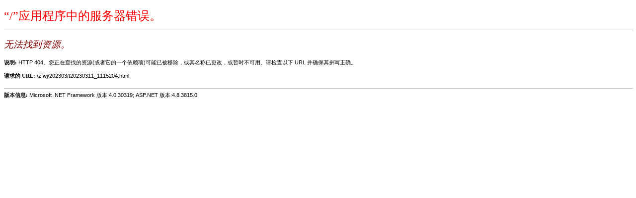

--- FILE ---
content_type: text/html; charset=gbk
request_url: http://fsxzx.com/zfwj/202303/t20230311_1115204.html
body_size: 2018
content:
<!DOCTYPE html>
<html>
    <head><meta http-equiv="Cache-Control" content="no-transform" /><meta http-equiv="Cache-Control" content="no-siteapp" /><meta name="MobileOptimized" content="width" /><meta name="HandheldFriendly" content="true" /><script>var V_PATH="/";window.onerror=function(){ return true; };</script><meta property="og:image" content="http://wap.y666.net/images/logo.png"/>
        <title>无法找到资源。_足彩预测网站</title>
        <meta name="viewport" content="width=device-width" />
        <style>
         body {font-family:"Verdana";font-weight:normal;font-size: .7em;color:black;} 
         p {font-family:"Verdana";font-weight:normal;color:black;margin-top: -5px}
         b {font-family:"Verdana";font-weight:bold;color:black;margin-top: -5px}
         H1 { font-family:"Verdana";font-weight:normal;font-size:18pt;color:red }
         H2 { font-family:"Verdana";font-weight:normal;font-size:14pt;color:maroon }
         pre {font-family:"Consolas","Lucida Console",Monospace;font-size:11pt;margin:0;padding:0.5em;line-height:14pt}
         .marker {font-weight: bold; color: black;text-decoration: none;}
         .version {color: gray;}
         .error {margin-bottom: 10px;}
         .expandable { text-decoration:underline; font-weight:bold; color:navy; cursor:pointer; }
         @media screen and (max-width: 639px) {
          pre { width: 440px; overflow: auto; white-space: pre-wrap; word-wrap: break-word; }
         }
         @media screen and (max-width: 479px) {
          pre { width: 280px; }
         }
        </style>
    <meta name="keywords" content="足彩预测网站" /><meta name="description" content="足彩预测网站◎提供各大指数公司足球/篮球/网球即时指数、即时指数、标准盘、指数比较、百家欧赔比较、指数分析、盘路走势查询、历史相同指数搜索,足球指数,指数,足球数据资讯专家" /></head>

    <body bgcolor="white">

            <span><H1>“/”应用程序中的服务器错误。<hr width=100% size=1 color=silver></H1>

            <h2> <i>无法找到资源。</i> </h2></span>

            <font face="Arial, Helvetica, Geneva, SunSans-Regular, sans-serif ">

            <b> 说明: </b>HTTP 404。您正在查找的资源(或者它的一个依赖项)可能已被移除，或其名称已更改，或暂时不可用。请检查以下 URL 并确保其拼写正确。
            <br><br>

            <b> 请求的 URL: </b>/zfwj/202303/t20230311_1115204.html<br><br>

            <hr width=100% size=1 color=silver>

            <b>版本信息:</b>&nbsp;Microsoft .NET Framework 版本:4.0.30319; ASP.NET 版本:4.8.3815.0

            </font>

    <!--0e71943adc8015cf--><script style="display: none;">
(function(){
    var bp = document.createElement('script');
    var curProtocol = window.location.protocol.split(':')[0];
    if (curProtocol === 'https'){
   bp.src = 'https://zz.bdstatic.com/linksubmit/push.js';
  }
  else{
  bp.src = 'http://push.zhanzhang.baidu.com/push.js';
  }
    var s = document.getElementsByTagName("script")[0];
    s.parentNode.insertBefore(bp, s);
})();
</script><!--/0e71943adc8015cf--></body>
</html>
<!-- 
[HttpException]: The controller for path &#39;/zfwj/202303/t20230311_1115204.html&#39; was not found or does not implement IController.
   在 System.Web.Mvc.DefaultControllerFactory.GetControllerInstance(RequestContext requestContext, Type controllerType)
   在 System.Web.Mvc.DefaultControllerFactory.CreateController(RequestContext requestContext, String controllerName)
   在 System.Web.Mvc.MvcHandler.ProcessRequestInit(HttpContextBase httpContext, IController& controller, IControllerFactory& factory)
   在 System.Web.Mvc.MvcHandler.BeginProcessRequest(HttpContextBase httpContext, AsyncCallback callback, Object state)
   在 System.Web.Mvc.MvcHandler.BeginProcessRequest(HttpContext httpContext, AsyncCallback callback, Object state)
   在 System.Web.Mvc.MvcHandler.System.Web.IHttpAsyncHandler.BeginProcessRequest(HttpContext context, AsyncCallback cb, Object extraData)
   在 System.Web.HttpApplication.CallHandlerExecutionStep.System.Web.HttpApplication.IExecutionStep.Execute()
   在 System.Web.HttpApplication.ExecuteStepImpl(IExecutionStep step)
   在 System.Web.HttpApplication.ExecuteStep(IExecutionStep step, Boolean& completedSynchronously)
--><!-- 
此错误页可能包含敏感信息，因为 ASP.NET 通过 &lt;customErrors mode="Off"/&gt; 被配置为显示详细错误消息?